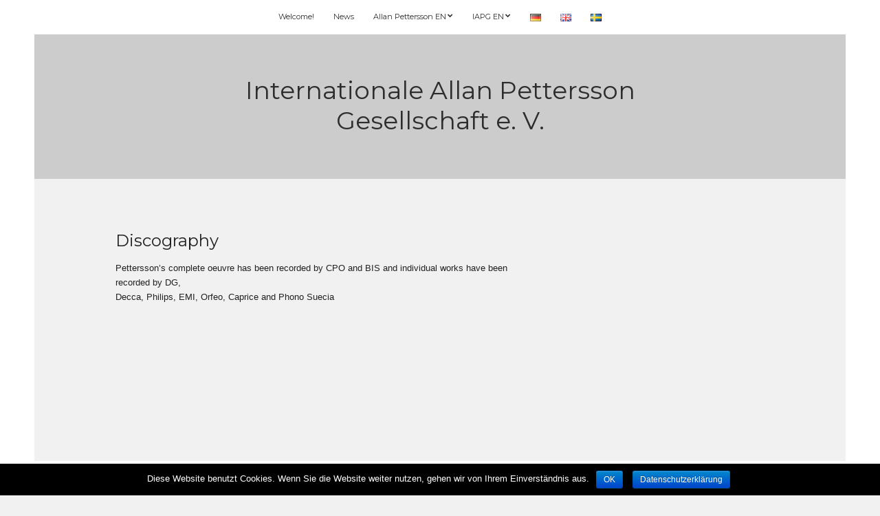

--- FILE ---
content_type: text/html; charset=UTF-8
request_url: https://www.allanpettersson.de/en/allan-pettersson-2/discography/
body_size: 6317
content:
<!doctype html>
<html lang="en-GB">
<head>
	<meta charset="UTF-8">
	<meta name="viewport" content="width=device-width, initial-scale=1">

	<title>Discography &#8211; Internationale Allan Pettersson Gesellschaft e. V.</title>
<link rel='dns-prefetch' href='//s0.wp.com' />
<link rel='dns-prefetch' href='//secure.gravatar.com' />
<link rel='dns-prefetch' href='//s.w.org' />
<link rel="alternate" type="application/rss+xml" title="Internationale Allan Pettersson Gesellschaft e. V. &raquo; Feed" href="https://www.allanpettersson.de/en/feed/" />
<link rel="alternate" type="application/rss+xml" title="Internationale Allan Pettersson Gesellschaft e. V. &raquo; Comments Feed" href="https://www.allanpettersson.de/en/comments/feed/" />
		<script type="text/javascript">
			window._wpemojiSettings = {"baseUrl":"https:\/\/s.w.org\/images\/core\/emoji\/11\/72x72\/","ext":".png","svgUrl":"https:\/\/s.w.org\/images\/core\/emoji\/11\/svg\/","svgExt":".svg","source":{"concatemoji":"https:\/\/www.allanpettersson.de\/wp-includes\/js\/wp-emoji-release.min.js?ver=4.9.28"}};
			!function(e,a,t){var n,r,o,i=a.createElement("canvas"),p=i.getContext&&i.getContext("2d");function s(e,t){var a=String.fromCharCode;p.clearRect(0,0,i.width,i.height),p.fillText(a.apply(this,e),0,0);e=i.toDataURL();return p.clearRect(0,0,i.width,i.height),p.fillText(a.apply(this,t),0,0),e===i.toDataURL()}function c(e){var t=a.createElement("script");t.src=e,t.defer=t.type="text/javascript",a.getElementsByTagName("head")[0].appendChild(t)}for(o=Array("flag","emoji"),t.supports={everything:!0,everythingExceptFlag:!0},r=0;r<o.length;r++)t.supports[o[r]]=function(e){if(!p||!p.fillText)return!1;switch(p.textBaseline="top",p.font="600 32px Arial",e){case"flag":return s([55356,56826,55356,56819],[55356,56826,8203,55356,56819])?!1:!s([55356,57332,56128,56423,56128,56418,56128,56421,56128,56430,56128,56423,56128,56447],[55356,57332,8203,56128,56423,8203,56128,56418,8203,56128,56421,8203,56128,56430,8203,56128,56423,8203,56128,56447]);case"emoji":return!s([55358,56760,9792,65039],[55358,56760,8203,9792,65039])}return!1}(o[r]),t.supports.everything=t.supports.everything&&t.supports[o[r]],"flag"!==o[r]&&(t.supports.everythingExceptFlag=t.supports.everythingExceptFlag&&t.supports[o[r]]);t.supports.everythingExceptFlag=t.supports.everythingExceptFlag&&!t.supports.flag,t.DOMReady=!1,t.readyCallback=function(){t.DOMReady=!0},t.supports.everything||(n=function(){t.readyCallback()},a.addEventListener?(a.addEventListener("DOMContentLoaded",n,!1),e.addEventListener("load",n,!1)):(e.attachEvent("onload",n),a.attachEvent("onreadystatechange",function(){"complete"===a.readyState&&t.readyCallback()})),(n=t.source||{}).concatemoji?c(n.concatemoji):n.wpemoji&&n.twemoji&&(c(n.twemoji),c(n.wpemoji)))}(window,document,window._wpemojiSettings);
		</script>
		<style type="text/css">
img.wp-smiley,
img.emoji {
	display: inline !important;
	border: none !important;
	box-shadow: none !important;
	height: 1em !important;
	width: 1em !important;
	margin: 0 .07em !important;
	vertical-align: -0.1em !important;
	background: none !important;
	padding: 0 !important;
}
</style>
<link rel='stylesheet' id='contact-form-7-css'  href='https://www.allanpettersson.de/wp-content/plugins/contact-form-7/includes/css/styles.css?ver=5.1.3' type='text/css' media='all' />
<link rel='stylesheet' id='cookie-notice-front-css'  href='https://www.allanpettersson.de/wp-content/plugins/cookie-notice/css/front.min.css?ver=4.9.28' type='text/css' media='all' />
<link rel='stylesheet' id='dashicons-css'  href='https://www.allanpettersson.de/wp-includes/css/dashicons.min.css?ver=4.9.28' type='text/css' media='all' />
<link rel='stylesheet' id='ci-google-font-css'  href='//fonts.googleapis.com/css?family=Montserrat%3A400%2C700&#038;ver=4.9.28' type='text/css' media='all' />
<link rel='stylesheet' id='ci-base-css'  href='https://www.allanpettersson.de/wp-content/themes/truenorth/css/base.css?ver=1.3' type='text/css' media='all' />
<link rel='stylesheet' id='flexslider-css'  href='https://www.allanpettersson.de/wp-content/themes/truenorth/css/flexslider.css?ver=2.5.0' type='text/css' media='all' />
<link rel='stylesheet' id='mmenu-css'  href='https://www.allanpettersson.de/wp-content/themes/truenorth/css/mmenu.css?ver=5.2.0' type='text/css' media='all' />
<link rel='stylesheet' id='font-awesome-css'  href='https://www.allanpettersson.de/wp-content/themes/truenorth/panel/components/fontawesome/css/font-awesome.min.css?ver=4.7.0' type='text/css' media='all' />
<link rel='stylesheet' id='magnific-css'  href='https://www.allanpettersson.de/wp-content/themes/truenorth/css/magnific.css?ver=1.0.0' type='text/css' media='all' />
<link rel='stylesheet' id='ci-style-css'  href='https://www.allanpettersson.de/wp-content/themes/truenorth/style.css?ver=1.3' type='text/css' media='all' />
<style id='ci-style-inline-css' type='text/css'>
.hero { background-color: #CCCCCC;  }

</style>
<link rel='stylesheet' id='jetpack-widget-social-icons-styles-css'  href='https://www.allanpettersson.de/wp-content/plugins/jetpack/modules/widgets/social-icons/social-icons.css?ver=20170506' type='text/css' media='all' />
<link rel='stylesheet' id='jetpack_css-css'  href='https://www.allanpettersson.de/wp-content/plugins/jetpack/css/jetpack.css?ver=6.5.4' type='text/css' media='all' />
<script type='text/javascript' src='https://www.allanpettersson.de/wp-includes/js/jquery/jquery.js?ver=1.12.4'></script>
<script type='text/javascript' src='https://www.allanpettersson.de/wp-includes/js/jquery/jquery-migrate.min.js?ver=1.4.1'></script>
<script type='text/javascript'>
/* <![CDATA[ */
var cnArgs = {"ajaxurl":"https:\/\/www.allanpettersson.de\/wp-admin\/admin-ajax.php","hideEffect":"fade","onScroll":"no","onScrollOffset":"100","cookieName":"cookie_notice_accepted","cookieValue":"true","cookieTime":"2592000","cookiePath":"\/","cookieDomain":"","redirection":"","cache":"","refuse":"no","revoke_cookies":"0","revoke_cookies_opt":"automatic","secure":"1"};
/* ]]> */
</script>
<script type='text/javascript' src='https://www.allanpettersson.de/wp-content/plugins/cookie-notice/js/front.min.js?ver=1.2.46'></script>
<link rel='https://api.w.org/' href='https://www.allanpettersson.de/wp-json/' />
<link rel="EditURI" type="application/rsd+xml" title="RSD" href="https://www.allanpettersson.de/xmlrpc.php?rsd" />
<link rel="wlwmanifest" type="application/wlwmanifest+xml" href="https://www.allanpettersson.de/wp-includes/wlwmanifest.xml" /> 
<meta name="generator" content="WordPress 4.9.28" />
<meta name="generator" content="CSSIgniter - True North" />
<link rel="canonical" href="https://www.allanpettersson.de/en/allan-pettersson-2/discography/" />
<link rel='shortlink' href='https://wp.me/Pa9cMs-2u' />
<link rel="alternate" type="application/json+oembed" href="https://www.allanpettersson.de/wp-json/oembed/1.0/embed?url=https%3A%2F%2Fwww.allanpettersson.de%2Fen%2Fallan-pettersson-2%2Fdiscography%2F" />
<link rel="alternate" type="text/xml+oembed" href="https://www.allanpettersson.de/wp-json/oembed/1.0/embed?url=https%3A%2F%2Fwww.allanpettersson.de%2Fen%2Fallan-pettersson-2%2Fdiscography%2F&#038;format=xml" />
<link rel="alternate" href="https://www.allanpettersson.de/de/allan-pettersson/diskographie/" hreflang="de" />
<link rel="alternate" href="https://www.allanpettersson.de/en/allan-pettersson-2/discography/" hreflang="en" />
<link rel="alternate" href="https://www.allanpettersson.de/sv/allan-pettersson-3/diskografi/" hreflang="sv" />

<link rel='dns-prefetch' href='//v0.wordpress.com'/>
<link rel='dns-prefetch' href='//i0.wp.com'/>
<link rel='dns-prefetch' href='//i1.wp.com'/>
<link rel='dns-prefetch' href='//i2.wp.com'/>
<style type='text/css'>img#wpstats{display:none}</style><link rel="shortcut icon" type="image/x-icon" href="https://www.allanpettersson.de/wp-content/themes/truenorth/panel/img/favicon.ico" /><link rel="apple-touch-icon" href="https://www.allanpettersson.de/wp-content/themes/truenorth/panel/img/apple-touch-icon.png" /><link rel="apple-touch-icon" sizes="72x72" href="https://www.allanpettersson.de/wp-content/themes/truenorth/panel/img/apple-touch-icon-72x72.png" /><link rel="apple-touch-icon" sizes="114x114" href="https://www.allanpettersson.de/wp-content/themes/truenorth/panel/img/apple-touch-icon-72x72.png" /><link rel="pingback" href="https://www.allanpettersson.de/xmlrpc.php" />			<style type="text/css">
				html:not( .jetpack-lazy-images-js-enabled ) .jetpack-lazy-image {
					display: none;
				}
			</style>
			<script>
				document.documentElement.classList.add(
					'jetpack-lazy-images-js-enabled'
				);
			</script>
		
<!-- Jetpack Open Graph Tags -->
<meta property="og:type" content="article" />
<meta property="og:title" content="Discography" />
<meta property="og:url" content="https://www.allanpettersson.de/en/allan-pettersson-2/discography/" />
<meta property="og:description" content="Pettersson’s complete oeuvre has been recorded by CPO and BIS and individual works have been recorded by DG, Decca, Philips, EMI, Orfeo, Caprice and Phono Suecia" />
<meta property="article:published_time" content="2018-08-08T13:53:32+00:00" />
<meta property="article:modified_time" content="2018-08-12T07:28:23+00:00" />
<meta property="og:site_name" content="Internationale Allan Pettersson Gesellschaft e. V." />
<meta property="og:image" content="https://s0.wp.com/i/blank.jpg" />
<meta property="og:locale" content="en_GB" />
<meta property="og:locale:alternate" content="de_DE" />
<meta property="og:locale:alternate" content="sv_SE" />
<meta name="twitter:text:title" content="Discography" />
<meta name="twitter:card" content="summary" />

<!-- End Jetpack Open Graph Tags -->
			<style type="text/css" id="wp-custom-css">
				.footer {
  position: relative;
	/*bottom: -0px; */
/*	height: 50px;*/
}

.main {
	min-height: 450px; 
	margin-bottom:25px;
}

/*
.logo.footer-logo {
	height:0px;
	margin-bottom:0px;
}
*/
h1, h2, h3, .widget-title, h4, h5, h6 {color:#222222}
body{color:#222222}			</style>
		</head>
<body class="page-template-default page page-id-154 page-child parent-pageid-146 cookies-not-set inner ci-truenorth ci-truenorth-1-3">

<div id="page">

	<div id="mobile-bar">
		<a class="menu-trigger" href="#mobilemenu"><i class="fa fa-bars"></i></a>
	</div>

	<header class="header">

		<div class="nav-hold">
			<nav class="main-nav nav">
				<ul id="menu-haupt-menue-en" class="navigation"><li id="menu-item-25" class="menu-item menu-item-type-post_type menu-item-object-page menu-item-home menu-item-25"><a href="https://www.allanpettersson.de/en/">Welcome!</a></li>
<li id="menu-item-211" class="menu-item menu-item-type-post_type menu-item-object-page menu-item-211"><a href="https://www.allanpettersson.de/en/news/">News</a></li>
<li id="menu-item-215" class="menu-item menu-item-type-post_type menu-item-object-page current-page-ancestor current-menu-ancestor current-menu-parent current-custom-parent current_page_parent current_page_ancestor menu-item-has-children menu-item-215"><a href="https://www.allanpettersson.de/en/allan-pettersson-2/">Allan Pettersson EN</a>
<ul class="sub-menu">
	<li id="menu-item-216" class="menu-item menu-item-type-post_type menu-item-object-page menu-item-216"><a href="https://www.allanpettersson.de/en/allan-pettersson-2/biography/">Biography</a></li>
	<li id="menu-item-217" class="menu-item menu-item-type-post_type menu-item-object-page menu-item-217"><a href="https://www.allanpettersson.de/en/allan-pettersson-2/works-list/">Works List</a></li>
	<li id="menu-item-220" class="menu-item menu-item-type-post_type menu-item-object-page menu-item-220"><a href="https://www.allanpettersson.de/en/allan-pettersson-2/writings/">Publications</a></li>
	<li id="menu-item-218" class="menu-item menu-item-type-post_type menu-item-object-page current-menu-item page_item page-item-154 current_page_item menu-item-218"><a href="https://www.allanpettersson.de/en/allan-pettersson-2/discography/">Discography</a></li>
	<li id="menu-item-219" class="menu-item menu-item-type-post_type menu-item-object-page menu-item-219"><a href="https://www.allanpettersson.de/en/allan-pettersson-2/bibliography/">Bibliography</a></li>
</ul>
</li>
<li id="menu-item-223" class="menu-item menu-item-type-post_type menu-item-object-page menu-item-has-children menu-item-223"><a href="https://www.allanpettersson.de/en/iapg-en/">IAPG EN</a>
<ul class="sub-menu">
	<li id="menu-item-227" class="menu-item menu-item-type-post_type menu-item-object-page menu-item-227"><a href="https://www.allanpettersson.de/en/iapg-en/jahrbuch-en/">Jahrbuch</a></li>
	<li id="menu-item-225" class="menu-item menu-item-type-post_type menu-item-object-page menu-item-225"><a href="https://www.allanpettersson.de/en/iapg-en/concerts/">Concerts</a></li>
	<li id="menu-item-224" class="menu-item menu-item-type-post_type menu-item-object-page menu-item-224"><a href="https://www.allanpettersson.de/en/iapg-en/archive/">Archive</a></li>
	<li id="menu-item-226" class="menu-item menu-item-type-post_type menu-item-object-page menu-item-226"><a href="https://www.allanpettersson.de/en/iapg-en/links/">Links</a></li>
</ul>
</li>
<li id="menu-item-41-de" class="lang-item lang-item-2 lang-item-de lang-item-first menu-item menu-item-type-custom menu-item-object-custom menu-item-41-de"><a href="https://www.allanpettersson.de/de/allan-pettersson/diskographie/" hreflang="de-DE" lang="de-DE"><img src="[data-uri]" title="Deutsch" alt="Deutsch" width="16" height="11" style="width: 16px; height: 11px;" /></a></li>
<li id="menu-item-41-en" class="lang-item lang-item-5 lang-item-en current-lang menu-item menu-item-type-custom menu-item-object-custom menu-item-41-en"><a href="https://www.allanpettersson.de/en/allan-pettersson-2/discography/" hreflang="en-GB" lang="en-GB"><img src="[data-uri]" title="English" alt="English" width="16" height="11" style="width: 16px; height: 11px;" /></a></li>
<li id="menu-item-41-sv" class="lang-item lang-item-12 lang-item-sv menu-item menu-item-type-custom menu-item-object-custom menu-item-41-sv"><a href="https://www.allanpettersson.de/sv/allan-pettersson-3/diskografi/" hreflang="sv-SE" lang="sv-SE"><img src="[data-uri]" title="Svenska" alt="Svenska" width="16" height="11" style="width: 16px; height: 11px;" /></a></li>
</ul>			</nav>

			<div id="mobilemenu"></div>
		</div><!-- /.nav-hold -->

		<div class="hero">
			<div class="logo">
				<h1><a href="https://www.allanpettersson.de/en/">Internationale Allan Pettersson Gesellschaft e. V.</a></h1>							</div><!-- /.logo -->
		</div><!-- /.hero -->

	</header>

  	<main class="main">
		<div class="container">
			<div class="row">
				<div class="col-md-10 col-md-offset-1">
  				

<div class="row">
	<div class="col-md-8">

					<article id="entry-154" class="entry post-154 page type-page status-publish hentry">

				
				<h1 class="entry-title">Discography</h1>

				<div class="entry-content group">
					<div>Pettersson’s complete oeuvre has been recorded by CPO and BIS and individual works have been recorded by DG,</div>
<div>Decca, Philips, EMI, Orfeo, Caprice and Phono Suecia</div>
									</div><!-- /.entry-content -->

				

			</article><!-- /.entry -->
		
	</div><!-- /.col-md-8 -->

	<div class="col-md-4">
		<div class="sidebar">
	</div><!-- /.sidebar -->
	</div><!-- /.col-md-4 -->

</div><!-- /.row -->

			</div><!-- /.col-md-10 .col-md-offset-1 -->
		</div><!-- /.row -->
	</div><!-- /.container -->
</main>

<footer class="footer">

	<div class="container">
		<div class="row">
			<div class="col-md-10 col-md-offset-1">

				
				<nav class="nav">
					<ul id="menu-footer-menue-en" class="navigation"><li id="menu-item-205" class="menu-item menu-item-type-post_type menu-item-object-page menu-item-205"><a href="https://www.allanpettersson.de/en/contact/">Contact</a></li>
<li id="menu-item-206" class="menu-item menu-item-type-post_type menu-item-object-page menu-item-206"><a href="https://www.allanpettersson.de/en/privacy-policy-2/">Privacy Policy</a></li>
<li id="menu-item-207" class="menu-item menu-item-type-post_type menu-item-object-page menu-item-207"><a href="https://www.allanpettersson.de/en/imprint/">Imprint</a></li>
</ul>				</nav><!-- .nav -->

				<div class="logo footer-logo">
											<h1><a href="https://www.allanpettersson.de/en/allan-pettersson-2/discography/"></a></h1>
										<p class="site-tagline"></p>
				</div><!-- /.footer-logo -->

			</div><!-- /.col-md-10 .col-md-offset-1 -->
		</div><!-- /.row -->
	</div><!-- /.container -->

	<div class="left sticky-area"></div>
	<div class="right sticky-area"></div>
	<div class="bottom sticky-area"></div>

</footer>

</div><!-- /#page -->
</body><!-- /.home -->

	<div style="display:none">
	</div>
<script type='text/javascript' src='https://www.allanpettersson.de/wp-content/plugins/jetpack/_inc/build/photon/photon.min.js?ver=20130122'></script>
<script type='text/javascript'>
/* <![CDATA[ */
var wpcf7 = {"apiSettings":{"root":"https:\/\/www.allanpettersson.de\/wp-json\/contact-form-7\/v1","namespace":"contact-form-7\/v1"}};
/* ]]> */
</script>
<script type='text/javascript' src='https://www.allanpettersson.de/wp-content/plugins/contact-form-7/includes/js/scripts.js?ver=5.1.3'></script>
<script type='text/javascript' src='https://s0.wp.com/wp-content/js/devicepx-jetpack.js?ver=202603'></script>
<script type='text/javascript' src='https://secure.gravatar.com/js/gprofiles.js?ver=2026Janaa'></script>
<script type='text/javascript'>
/* <![CDATA[ */
var WPGroHo = {"my_hash":""};
/* ]]> */
</script>
<script type='text/javascript' src='https://www.allanpettersson.de/wp-content/plugins/jetpack/modules/wpgroho.js?ver=4.9.28'></script>
<script type='text/javascript' src='https://www.allanpettersson.de/wp-includes/js/comment-reply.min.js?ver=4.9.28'></script>
<script type='text/javascript' src='https://www.allanpettersson.de/wp-content/themes/truenorth/js/superfish.js?ver=1.7.5'></script>
<script type='text/javascript' src='https://www.allanpettersson.de/wp-content/themes/truenorth/js/jquery.mmenu.min.all.js?ver=5.2.0'></script>
<script type='text/javascript' src='https://www.allanpettersson.de/wp-content/themes/truenorth/js/jquery.flexslider.js?ver=2.5.0'></script>
<script type='text/javascript' src='https://www.allanpettersson.de/wp-content/themes/truenorth/panel/scripts/jquery.fitvids.js?ver=1.1'></script>
<script type='text/javascript' src='https://www.allanpettersson.de/wp-content/themes/truenorth/js/jquery.magnific-popup.js?ver=1.0.0'></script>
<script type='text/javascript' src='https://www.allanpettersson.de/wp-content/themes/truenorth/js/jquery.isotope.min.js?ver=2.2.0'></script>
<script type='text/javascript' src='https://www.allanpettersson.de/wp-content/themes/truenorth/js/scripts.js?ver=1.3'></script>
<script type='text/javascript' src='https://www.allanpettersson.de/wp-content/themes/truenorth/panel/components/retinajs/dist/retina.js?ver=2.1.2'></script>
<script type='text/javascript' src='https://www.allanpettersson.de/wp-content/plugins/jetpack/_inc/build/lazy-images/js/lazy-images.min.js?ver=6.5.4'></script>
<script type='text/javascript' src='https://www.allanpettersson.de/wp-includes/js/wp-embed.min.js?ver=4.9.28'></script>
<script type='text/javascript' src='https://stats.wp.com/e-202603.js' async='async' defer='defer'></script>
<script type='text/javascript'>
	_stq = window._stq || [];
	_stq.push([ 'view', {v:'ext',j:'1:6.5.4',blog:'149957444',post:'154',tz:'1',srv:'www.allanpettersson.de'} ]);
	_stq.push([ 'clickTrackerInit', '149957444', '154' ]);
</script>

			<div id="cookie-notice" role="banner" class="cn-bottom bootstrap" style="color: #fff; background-color: #000;"><div class="cookie-notice-container"><span id="cn-notice-text">Diese Website benutzt Cookies. Wenn Sie die Website weiter nutzen, gehen wir von Ihrem Einverständnis aus.</span><a href="#" id="cn-accept-cookie" data-cookie-set="accept" class="cn-set-cookie cn-button bootstrap button">OK</a><a href="https://www.allanpettersson.de/en/privacy-policy-2/" target="_blank" id="cn-more-info" class="cn-more-info cn-button bootstrap button">Datenschutzerklärung</a>
				</div>
				
			</div>
</body>
</html>
